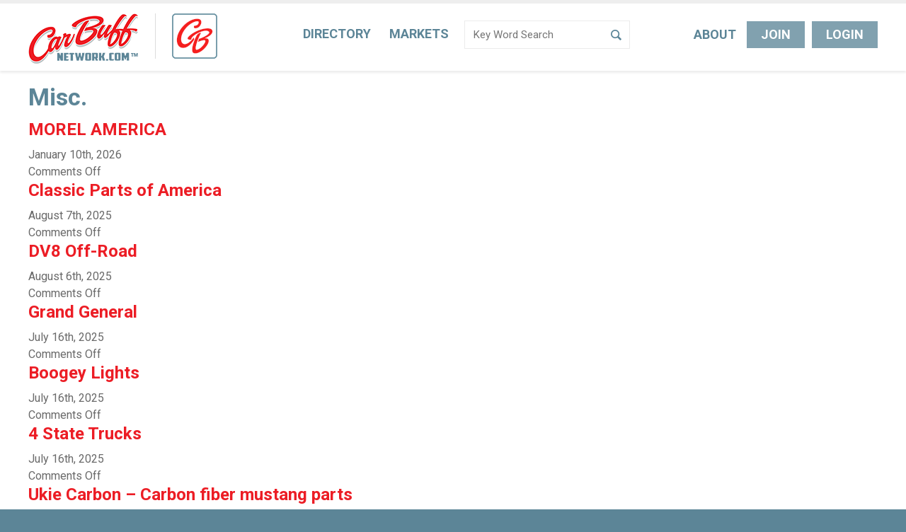

--- FILE ---
content_type: text/html; charset=UTF-8
request_url: https://www.carbuffnetwork.com/productcat/misc-interior/
body_size: 13654
content:
<!DOCTYPE html>
<!--[if lte IE 6]>     <html lang="en-US" class="no-js lte-ie9 lte-ie8 lte-ie7 lte-ie6"> <![endif]-->
<!--[if lte IE 7]>     <html lang="en-US" class="no-js lte-ie9 lte-ie8 lte-ie7"> <![endif]-->
<!--[if lte IE 8]>     <html lang="en-US" class="no-js lte-ie9 lte-ie8"> <![endif]-->
<!--[if lte IE 9]>     <html lang="en-US" class="no-js lte-ie9"> <![endif]-->
<!--[if gt IE 9]><!-->
<html lang="en-US" class="no-js"> <!--<![endif]-->

<head>
    <meta property="og:title" content="Misc. - CarBuff Network"/>
<meta property="og:type" content="article"/>
<meta property="og:url" content="https://www.carbuffnetwork.com/manufacturer/morel-america/"/>
<meta name="twitter:card" content="summary">
<meta name="twitter:title" content="Misc. - CarBuff Network">

    <meta property="og:description" content=''/>
    <meta itemprop="description" content=''/>
    <meta name="twitter:description" content=''/>
    <meta property="og:description" content=''/>
    <meta itemprop="description" content=''/>
    <meta name="twitter:description" content=''/>
    <meta property="og:description" content=''/>
    <meta itemprop="description" content=''/>
    <meta name="twitter:description" content=''/>
    <meta property="og:description" content=''/>
    <meta itemprop="description" content=''/>
    <meta name="twitter:description" content=''/>
    <meta property="og:description" content=''/>
    <meta itemprop="description" content=''/>
    <meta name="twitter:description" content=''/>
    <meta property="og:description" content=''/>
    <meta itemprop="description" content=''/>
    <meta name="twitter:description" content=''/>
    <meta property="og:description" content='All our products are 100% replacement with OEM fitment. ProCarbon USA Ink "Ukie Carbon" was founded by two enthusiasts in 2020. The partnership between these...'/>
    <meta itemprop="description" content='All our products are 100% replacement with OEM fitment. ProCarbon USA Ink "Ukie Carbon" was founded by two enthusiasts in 2020. The partnership between these...'/>
    <meta name="twitter:description" content='All our products are 100% replacement with OEM fitment. ProCarbon USA Ink "Ukie...'/>
    <meta property="og:description" content=''/>
    <meta itemprop="description" content=''/>
    <meta name="twitter:description" content=''/>
    <meta property="og:description" content=''/>
    <meta itemprop="description" content=''/>
    <meta name="twitter:description" content=''/>
    <meta property="og:description" content=''/>
    <meta itemprop="description" content=''/>
    <meta name="twitter:description" content=''/>
    <meta property="og:description" content=''/>
    <meta itemprop="description" content=''/>
    <meta name="twitter:description" content=''/>
    <meta property="og:description" content=''/>
    <meta itemprop="description" content=''/>
    <meta name="twitter:description" content=''/>
    <meta property="og:description" content=''/>
    <meta itemprop="description" content=''/>
    <meta name="twitter:description" content=''/>
    <meta property="og:description" content=''/>
    <meta itemprop="description" content=''/>
    <meta name="twitter:description" content=''/>
    <meta property="og:description" content=''/>
    <meta itemprop="description" content=''/>
    <meta name="twitter:description" content=''/>
    <meta property="og:description" content=''/>
    <meta itemprop="description" content=''/>
    <meta name="twitter:description" content=''/>
    <meta property="og:description" content=''/>
    <meta itemprop="description" content=''/>
    <meta name="twitter:description" content=''/>
    <meta property="og:description" content=''/>
    <meta itemprop="description" content=''/>
    <meta name="twitter:description" content=''/>
    <meta property="og:description" content=''/>
    <meta itemprop="description" content=''/>
    <meta name="twitter:description" content=''/>
    <meta property="og:description" content=''/>
    <meta itemprop="description" content=''/>
    <meta name="twitter:description" content=''/>
    <meta property="og:description" content='O’Reilly Auto Parts has been a trusted leader in the automotive replacement parts industry since 1957.  O’Reilly Auto Parts began in Springfield, Missouri,...'/>
    <meta itemprop="description" content='O’Reilly Auto Parts has been a trusted leader in the automotive replacement parts industry since 1957.  O’Reilly Auto Parts began in Springfield, Missouri,...'/>
    <meta name="twitter:description" content='O’Reilly Auto Parts has been a trusted leader in the automotive replacement...'/>
    <meta property="og:description" content=''/>
    <meta itemprop="description" content=''/>
    <meta name="twitter:description" content=''/>
    <meta property="og:description" content=''/>
    <meta itemprop="description" content=''/>
    <meta name="twitter:description" content=''/>
    <meta property="og:description" content=''/>
    <meta itemprop="description" content=''/>
    <meta name="twitter:description" content=''/>

        <meta property="og:image" content="http://www.carbuffnetwork.com/wp-content/uploads/2024/01/Back-Roads-Fabrication-logo.png"/>
    <meta property="og:image:secure_url" content="https://www.carbuffnetwork.com/wp-content/uploads/2024/01/Back-Roads-Fabrication-logo.png"/>
    <meta name="twitter:image" content="https://www.carbuffnetwork.com/wp-content/uploads/2024/01/Back-Roads-Fabrication-logo.png">

    <meta charset="UTF-8"/>

    <title>Misc. - CarBuff Network</title>

    <link rel="pingback" href="https://www.carbuffnetwork.com/xmlrpc.php"/>

    <meta id="viewport" name="viewport"
          content="width=device-width, initial-scale=1.0, maximum-scale=1.0, user-scalable=1"/>

    		    <!-- PVC Template -->
    <script type="text/template" id="pvc-stats-view-template">
    <i class="pvc-stats-icon medium" aria-hidden="true"><svg aria-hidden="true" focusable="false" data-prefix="far" data-icon="chart-bar" role="img" xmlns="http://www.w3.org/2000/svg" viewBox="0 0 512 512" class="svg-inline--fa fa-chart-bar fa-w-16 fa-2x"><path fill="currentColor" d="M396.8 352h22.4c6.4 0 12.8-6.4 12.8-12.8V108.8c0-6.4-6.4-12.8-12.8-12.8h-22.4c-6.4 0-12.8 6.4-12.8 12.8v230.4c0 6.4 6.4 12.8 12.8 12.8zm-192 0h22.4c6.4 0 12.8-6.4 12.8-12.8V140.8c0-6.4-6.4-12.8-12.8-12.8h-22.4c-6.4 0-12.8 6.4-12.8 12.8v198.4c0 6.4 6.4 12.8 12.8 12.8zm96 0h22.4c6.4 0 12.8-6.4 12.8-12.8V204.8c0-6.4-6.4-12.8-12.8-12.8h-22.4c-6.4 0-12.8 6.4-12.8 12.8v134.4c0 6.4 6.4 12.8 12.8 12.8zM496 400H48V80c0-8.84-7.16-16-16-16H16C7.16 64 0 71.16 0 80v336c0 17.67 14.33 32 32 32h464c8.84 0 16-7.16 16-16v-16c0-8.84-7.16-16-16-16zm-387.2-48h22.4c6.4 0 12.8-6.4 12.8-12.8v-70.4c0-6.4-6.4-12.8-12.8-12.8h-22.4c-6.4 0-12.8 6.4-12.8 12.8v70.4c0 6.4 6.4 12.8 12.8 12.8z" class=""></path></svg></i>
	 <%= total_view %> total views	<% if ( today_view > 0 ) { %>
		<span class="views_today">,  <%= today_view %> views today</span>
	<% } %>
	</span>
	</script>
		    <meta name='robots' content='index, follow, max-image-preview:large, max-snippet:-1, max-video-preview:-1' />
	<style>img:is([sizes="auto" i], [sizes^="auto," i]) { contain-intrinsic-size: 3000px 1500px }</style>
	
	<!-- This site is optimized with the Yoast SEO plugin v26.7 - https://yoast.com/wordpress/plugins/seo/ -->
	<link rel="canonical" href="https://www.carbuffnetwork.com/productcat/misc-interior/" />
	<link rel="next" href="https://www.carbuffnetwork.com/productcat/misc-interior/page/2/" />
	<meta property="og:locale" content="en_US" />
	<meta property="og:type" content="article" />
	<meta property="og:title" content="Misc. - CarBuff Network" />
	<meta property="og:url" content="https://www.carbuffnetwork.com/productcat/misc-interior/" />
	<meta property="og:site_name" content="CarBuff Network" />
	<meta name="twitter:card" content="summary_large_image" />
	<script type="application/ld+json" class="yoast-schema-graph">{"@context":"https://schema.org","@graph":[{"@type":"CollectionPage","@id":"https://www.carbuffnetwork.com/productcat/misc-interior/","url":"https://www.carbuffnetwork.com/productcat/misc-interior/","name":"Misc. - CarBuff Network","isPartOf":{"@id":"https://www.carbuffnetwork.com/#website"},"primaryImageOfPage":{"@id":"https://www.carbuffnetwork.com/productcat/misc-interior/#primaryimage"},"image":{"@id":"https://www.carbuffnetwork.com/productcat/misc-interior/#primaryimage"},"thumbnailUrl":"https://www.carbuffnetwork.com/wp-content/uploads/2026/01/Morel-logo.png","breadcrumb":{"@id":"https://www.carbuffnetwork.com/productcat/misc-interior/#breadcrumb"},"inLanguage":"en-US"},{"@type":"ImageObject","inLanguage":"en-US","@id":"https://www.carbuffnetwork.com/productcat/misc-interior/#primaryimage","url":"https://www.carbuffnetwork.com/wp-content/uploads/2026/01/Morel-logo.png","contentUrl":"https://www.carbuffnetwork.com/wp-content/uploads/2026/01/Morel-logo.png","width":225,"height":225},{"@type":"BreadcrumbList","@id":"https://www.carbuffnetwork.com/productcat/misc-interior/#breadcrumb","itemListElement":[{"@type":"ListItem","position":1,"name":"Home","item":"https://www.carbuffnetwork.com/"},{"@type":"ListItem","position":2,"name":"Interior","item":"https://www.carbuffnetwork.com/productcat/interior/"},{"@type":"ListItem","position":3,"name":"Misc."}]},{"@type":"WebSite","@id":"https://www.carbuffnetwork.com/#website","url":"https://www.carbuffnetwork.com/","name":"CarBuff Network","description":"Search Automotive Projects &amp; Find Out Who is Involved","potentialAction":[{"@type":"SearchAction","target":{"@type":"EntryPoint","urlTemplate":"https://www.carbuffnetwork.com/?s={search_term_string}"},"query-input":{"@type":"PropertyValueSpecification","valueRequired":true,"valueName":"search_term_string"}}],"inLanguage":"en-US"}]}</script>
	<!-- / Yoast SEO plugin. -->


<link rel='dns-prefetch' href='//static.addtoany.com' />
<link rel='dns-prefetch' href='//www.googletagmanager.com' />
<link rel="alternate" type="application/rss+xml" title="CarBuff Network &raquo; Feed" href="https://www.carbuffnetwork.com/feed/" />
<link rel="alternate" type="application/rss+xml" title="CarBuff Network &raquo; Comments Feed" href="https://www.carbuffnetwork.com/comments/feed/" />
<link rel="alternate" type="application/rss+xml" title="CarBuff Network &raquo; Misc. Product Category Feed" href="https://www.carbuffnetwork.com/productcat/misc-interior/feed/" />
<script type="text/javascript">
/* <![CDATA[ */
window._wpemojiSettings = {"baseUrl":"https:\/\/s.w.org\/images\/core\/emoji\/15.0.3\/72x72\/","ext":".png","svgUrl":"https:\/\/s.w.org\/images\/core\/emoji\/15.0.3\/svg\/","svgExt":".svg","source":{"concatemoji":"https:\/\/www.carbuffnetwork.com\/wp-includes\/js\/wp-emoji-release.min.js?ver=6.7.2"}};
/*! This file is auto-generated */
!function(i,n){var o,s,e;function c(e){try{var t={supportTests:e,timestamp:(new Date).valueOf()};sessionStorage.setItem(o,JSON.stringify(t))}catch(e){}}function p(e,t,n){e.clearRect(0,0,e.canvas.width,e.canvas.height),e.fillText(t,0,0);var t=new Uint32Array(e.getImageData(0,0,e.canvas.width,e.canvas.height).data),r=(e.clearRect(0,0,e.canvas.width,e.canvas.height),e.fillText(n,0,0),new Uint32Array(e.getImageData(0,0,e.canvas.width,e.canvas.height).data));return t.every(function(e,t){return e===r[t]})}function u(e,t,n){switch(t){case"flag":return n(e,"\ud83c\udff3\ufe0f\u200d\u26a7\ufe0f","\ud83c\udff3\ufe0f\u200b\u26a7\ufe0f")?!1:!n(e,"\ud83c\uddfa\ud83c\uddf3","\ud83c\uddfa\u200b\ud83c\uddf3")&&!n(e,"\ud83c\udff4\udb40\udc67\udb40\udc62\udb40\udc65\udb40\udc6e\udb40\udc67\udb40\udc7f","\ud83c\udff4\u200b\udb40\udc67\u200b\udb40\udc62\u200b\udb40\udc65\u200b\udb40\udc6e\u200b\udb40\udc67\u200b\udb40\udc7f");case"emoji":return!n(e,"\ud83d\udc26\u200d\u2b1b","\ud83d\udc26\u200b\u2b1b")}return!1}function f(e,t,n){var r="undefined"!=typeof WorkerGlobalScope&&self instanceof WorkerGlobalScope?new OffscreenCanvas(300,150):i.createElement("canvas"),a=r.getContext("2d",{willReadFrequently:!0}),o=(a.textBaseline="top",a.font="600 32px Arial",{});return e.forEach(function(e){o[e]=t(a,e,n)}),o}function t(e){var t=i.createElement("script");t.src=e,t.defer=!0,i.head.appendChild(t)}"undefined"!=typeof Promise&&(o="wpEmojiSettingsSupports",s=["flag","emoji"],n.supports={everything:!0,everythingExceptFlag:!0},e=new Promise(function(e){i.addEventListener("DOMContentLoaded",e,{once:!0})}),new Promise(function(t){var n=function(){try{var e=JSON.parse(sessionStorage.getItem(o));if("object"==typeof e&&"number"==typeof e.timestamp&&(new Date).valueOf()<e.timestamp+604800&&"object"==typeof e.supportTests)return e.supportTests}catch(e){}return null}();if(!n){if("undefined"!=typeof Worker&&"undefined"!=typeof OffscreenCanvas&&"undefined"!=typeof URL&&URL.createObjectURL&&"undefined"!=typeof Blob)try{var e="postMessage("+f.toString()+"("+[JSON.stringify(s),u.toString(),p.toString()].join(",")+"));",r=new Blob([e],{type:"text/javascript"}),a=new Worker(URL.createObjectURL(r),{name:"wpTestEmojiSupports"});return void(a.onmessage=function(e){c(n=e.data),a.terminate(),t(n)})}catch(e){}c(n=f(s,u,p))}t(n)}).then(function(e){for(var t in e)n.supports[t]=e[t],n.supports.everything=n.supports.everything&&n.supports[t],"flag"!==t&&(n.supports.everythingExceptFlag=n.supports.everythingExceptFlag&&n.supports[t]);n.supports.everythingExceptFlag=n.supports.everythingExceptFlag&&!n.supports.flag,n.DOMReady=!1,n.readyCallback=function(){n.DOMReady=!0}}).then(function(){return e}).then(function(){var e;n.supports.everything||(n.readyCallback(),(e=n.source||{}).concatemoji?t(e.concatemoji):e.wpemoji&&e.twemoji&&(t(e.twemoji),t(e.wpemoji)))}))}((window,document),window._wpemojiSettings);
/* ]]> */
</script>
<style id='wp-emoji-styles-inline-css' type='text/css'>

	img.wp-smiley, img.emoji {
		display: inline !important;
		border: none !important;
		box-shadow: none !important;
		height: 1em !important;
		width: 1em !important;
		margin: 0 0.07em !important;
		vertical-align: -0.1em !important;
		background: none !important;
		padding: 0 !important;
	}
</style>
<link rel='stylesheet' id='a3-pvc-style-css' href='https://www.carbuffnetwork.com/wp-content/plugins/page-views-count/assets/css/style.min.css?ver=2.8.7' type='text/css' media='all' />
<link rel='stylesheet' id='responsive-lightbox-swipebox-css' href='https://www.carbuffnetwork.com/wp-content/plugins/responsive-lightbox/assets/swipebox/swipebox.min.css?ver=1.5.2' type='text/css' media='all' />
<link rel='stylesheet' id='ip_style-css' href='https://www.carbuffnetwork.com/wp-content/themes/carbuff/css/global.css?ver=2024-01-20' type='text/css' media='all' />
<link rel='stylesheet' id='a3pvc-css' href='//www.carbuffnetwork.com/wp-content/uploads/sass/pvc.min.css?ver=1674502110' type='text/css' media='all' />
<link rel='stylesheet' id='addtoany-css' href='https://www.carbuffnetwork.com/wp-content/plugins/add-to-any/addtoany.min.css?ver=1.16' type='text/css' media='all' />
<link rel='stylesheet' id='ws-plugin--s2member-css' href='https://www.carbuffnetwork.com/wp-content/plugins/s2member/s2member-o.php?ws_plugin__s2member_css=1&#038;qcABC=1&#038;ver=251005-251005-1122381936' type='text/css' media='all' />
<script type="text/javascript" id="addtoany-core-js-before">
/* <![CDATA[ */
window.a2a_config=window.a2a_config||{};a2a_config.callbacks=[];a2a_config.overlays=[];a2a_config.templates={};
/* ]]> */
</script>
<script type="text/javascript" defer src="https://static.addtoany.com/menu/page.js" id="addtoany-core-js"></script>
<script type="text/javascript" src="https://www.carbuffnetwork.com/wp-includes/js/jquery/jquery.min.js?ver=3.7.1" id="jquery-core-js"></script>
<script type="text/javascript" src="https://www.carbuffnetwork.com/wp-includes/js/jquery/jquery-migrate.min.js?ver=3.4.1" id="jquery-migrate-js"></script>
<script type="text/javascript" defer src="https://www.carbuffnetwork.com/wp-content/plugins/add-to-any/addtoany.min.js?ver=1.1" id="addtoany-jquery-js"></script>
<script type="text/javascript" src="https://www.carbuffnetwork.com/wp-includes/js/underscore.min.js?ver=1.13.7" id="underscore-js"></script>
<script type="text/javascript" src="https://www.carbuffnetwork.com/wp-includes/js/backbone.min.js?ver=1.6.0" id="backbone-js"></script>
<script type="text/javascript" id="a3-pvc-backbone-js-extra">
/* <![CDATA[ */
var pvc_vars = {"rest_api_url":"https:\/\/www.carbuffnetwork.com\/wp-json\/pvc\/v1","ajax_url":"https:\/\/www.carbuffnetwork.com\/wp-admin\/admin-ajax.php","security":"270c86485a","ajax_load_type":"rest_api"};
/* ]]> */
</script>
<script type="text/javascript" src="https://www.carbuffnetwork.com/wp-content/plugins/page-views-count/assets/js/pvc.backbone.min.js?ver=2.8.7" id="a3-pvc-backbone-js"></script>
<script type="text/javascript" src="https://www.carbuffnetwork.com/wp-content/plugins/responsive-lightbox/assets/dompurify/purify.min.js?ver=3.3.1" id="dompurify-js"></script>
<script type="text/javascript" id="responsive-lightbox-sanitizer-js-before">
/* <![CDATA[ */
window.RLG = window.RLG || {}; window.RLG.sanitizeAllowedHosts = ["youtube.com","www.youtube.com","youtu.be","vimeo.com","player.vimeo.com"];
/* ]]> */
</script>
<script type="text/javascript" src="https://www.carbuffnetwork.com/wp-content/plugins/responsive-lightbox/js/sanitizer.js?ver=2.6.1" id="responsive-lightbox-sanitizer-js"></script>
<script type="text/javascript" src="https://www.carbuffnetwork.com/wp-content/plugins/responsive-lightbox/assets/swipebox/jquery.swipebox.min.js?ver=1.5.2" id="responsive-lightbox-swipebox-js"></script>
<script type="text/javascript" src="https://www.carbuffnetwork.com/wp-content/plugins/responsive-lightbox/assets/infinitescroll/infinite-scroll.pkgd.min.js?ver=4.0.1" id="responsive-lightbox-infinite-scroll-js"></script>
<script type="text/javascript" id="responsive-lightbox-js-before">
/* <![CDATA[ */
var rlArgs = {"script":"swipebox","selector":"lightbox","customEvents":"","activeGalleries":true,"animation":true,"hideCloseButtonOnMobile":false,"removeBarsOnMobile":false,"hideBars":true,"hideBarsDelay":5000,"videoMaxWidth":1080,"useSVG":true,"loopAtEnd":false,"woocommerce_gallery":false,"ajaxurl":"https:\/\/www.carbuffnetwork.com\/wp-admin\/admin-ajax.php","nonce":"9f93cd19c4","preview":false,"postId":61191,"scriptExtension":false};
/* ]]> */
</script>
<script type="text/javascript" src="https://www.carbuffnetwork.com/wp-content/plugins/responsive-lightbox/js/front.js?ver=2.6.1" id="responsive-lightbox-js"></script>

<!-- Google tag (gtag.js) snippet added by Site Kit -->
<!-- Google Analytics snippet added by Site Kit -->
<script type="text/javascript" src="https://www.googletagmanager.com/gtag/js?id=G-GGG581MJF9" id="google_gtagjs-js" async></script>
<script type="text/javascript" id="google_gtagjs-js-after">
/* <![CDATA[ */
window.dataLayer = window.dataLayer || [];function gtag(){dataLayer.push(arguments);}
gtag("set","linker",{"domains":["www.carbuffnetwork.com"]});
gtag("js", new Date());
gtag("set", "developer_id.dZTNiMT", true);
gtag("config", "G-GGG581MJF9");
/* ]]> */
</script>
<link rel="https://api.w.org/" href="https://www.carbuffnetwork.com/wp-json/" /><link rel="alternate" title="JSON" type="application/json" href="https://www.carbuffnetwork.com/wp-json/wp/v2/productcat/2453" /><link rel="EditURI" type="application/rsd+xml" title="RSD" href="https://www.carbuffnetwork.com/xmlrpc.php?rsd" />

<!-- This site is using AdRotate Professional v5.21 to display their advertisements - https://ajdg.solutions/ -->
<!-- AdRotate CSS -->
<style type="text/css" media="screen">
	.g { margin:0px; padding:0px; overflow:hidden; line-height:1; zoom:1; }
	.g img { height:auto; }
	.g-col { position:relative; float:left; }
	.g-col:first-child { margin-left: 0; }
	.g-col:last-child { margin-right: 0; }
	.g-wall { display:block; position:fixed; left:0; top:0; width:100%; height:100%; z-index:0; }
	.woocommerce-page .g, .bbpress-wrapper .g { margin: 20px auto; clear:both; }
	@media only screen and (max-width: 480px) {
		.g-col, .g-dyn, .g-single { width:100%; margin-left:0; margin-right:0; }
		.woocommerce-page .g, .bbpress-wrapper .g { margin: 10px auto; }
	}
</style>
<!-- /AdRotate CSS -->

<meta name="generator" content="Site Kit by Google 1.170.0" />    <style>
        /* include/acf */
        .form-pop-wrap-event.active #modal-overlay, .form-pop-wrap-event.active .form-pop {
            display: block
        }

        .form-pop-wrap-event #modal-overlay {
            position: fixed;
            top: 0;
            left: 0;
            right: 0;
            bottom: 0;
            z-index: 9000;
            background: rgba(0, 0, 0, 0.8);
            display: none
        }

        .form-pop-wrap-event .form-pop {
            z-index: 9001;
            left: 50%;
            width: 100%;
            max-width: 500px;
            margin-left: -250px;
            background: #fff;
            position: fixed;
            display: none;
            max-height: 90%;
            overflow: scroll;
            -moz-box-sizing: border-box;
            -webkit-box-sizing: border-box;
            box-sizing: border-box;
            top: 50%;
            -webkit-transform: translateY(-50%);
            -moz-transform: translateY(-50%);
            -o-transform: translateY(-50%);
            -ms-transform: translateY(-50%);
            transform: translateY(-50%)
        }

        @media (max-width: 600px) {
            .form-pop-wrap-event .form-pop {
                width: 90%;
                left: 5%;
                right: 5%;
                margin-left: 0
            }
        }

        .form-pop-wrap-event .form-pop .fp-head {
            position: relative;
            float: left;
            width: 100%;
            background: #5c8597;
            font: 18px/18px "Roboto", Arial, Helvetica, sans-serif;
            color: #fff;
            text-transform: uppercase;
            padding: 10px 30px 10px 20px;
            -moz-box-sizing: border-box;
            -webkit-box-sizing: border-box;
            box-sizing: border-box
        }

        .form-pop-wrap-event .form-pop .fp-head span.close {
            position: absolute;
            right: 15px;
            top: 2px;
            cursor: pointer;
            font-size: 15px
        }

        .form-pop-wrap-event .form-pop .fp-content {
            position: relative;
            float: left;
            width: 100%;
            padding: 10px 20px;
            -moz-box-sizing: border-box;
            -webkit-box-sizing: border-box;
            box-sizing: border-box
        }

        .form-pop-wrap-event .form-pop li#field_4_1 > label.gfield_label, .form-pop-wrap-event .form-pop li#field_4_3 {
            display: none !important
        }

        .form-pop-wrap-event .form-pop ul.gfield_radio {
            margin-bottom: 20px !important
        }

        .form-pop-wrap-event .form-pop textarea#input_4_2 {
            height: 3.5em
        }

        .form-pop-wrap-event .form-pop li#field_4_4, .form-pop-wrap-event .form-pop li#field_4_8 {
            margin-bottom: 8px
        }

        .form-pop-wrap-event .form-pop input.medium, .form-pop-wrap-event .form-pop textarea {
            width: 100% !important
        }
    </style>
        <style>
        .acf-field-600f141fc41fa a.acf-button {
            float: left !important;
        }

        .ui-timepicker-div::after {
            content: 'Use Pacific Time Zone ';
            display: block;
            font-weight: bold;
            width: auto;
            color: #a70000;
            text-align: center;
            clear: both;
            padding-top: 7px;
        }
    </style>
    <link rel="apple-touch-icon" sizes="144x144" href="https://www.carbuffnetwork.com/wp-content/themes/carbuff/images/icon-144.png" />
<link rel="apple-touch-icon" sizes="114x114" href="https://www.carbuffnetwork.com/wp-content/themes/carbuff/images/icon-114.png" />
<link rel="apple-touch-icon" sizes="72x72" href="https://www.carbuffnetwork.com/wp-content/themes/carbuff/images/icon-72.png" />
<link rel="apple-touch-icon" href="https://www.carbuffnetwork.com/wp-content/themes/carbuff/images/icon-57.png" />
<link rel="icon" href="https://www.carbuffnetwork.com/wp-content/themes/carbuff/images/icon-72.png" />
<link rel="shortcut icon" href="https://www.carbuffnetwork.com/wp-content/themes/carbuff/favicon.ico" />
<noscript><style>.lazyload[data-src]{display:none !important;}</style></noscript><style>.lazyload{background-image:none !important;}.lazyload:before{background-image:none !important;}</style>			<style id="wpsp-style-frontend"></style>
			</head>

<body class="archive tax-productcat term-misc-interior term-2453 wp-schema-pro-2.10.6">

<header class="header" role="banner">
    <div class="container">

        <div class="branding">

                            <a href="https://www.carbuffnetwork.com" rel="home"><img
                            src="[data-uri]"
                            alt="CarBuff Network" class="logo lazyload" data-src="https://www.carbuffnetwork.com/wp-content/themes/carbuff/images/logo.png" decoding="async" data-eio-rwidth="155" data-eio-rheight="71" /><noscript><img
                            src="https://www.carbuffnetwork.com/wp-content/themes/carbuff/images/logo.png"
                            alt="CarBuff Network" class="logo" data-eio="l" /></noscript></a>
            
            <div class="social-logo"><img src="[data-uri]" data-src="https://www.carbuffnetwork.com/wp-content/themes/carbuff/images/logo_social.png" decoding="async" class="lazyload" data-eio-rwidth="64" data-eio-rheight="64" /><noscript><img src="https://www.carbuffnetwork.com/wp-content/themes/carbuff/images/logo_social.png" data-eio="l" /></noscript></div>

                    </div><!--END branding-->

        <nav class="nav" role="navigation">
            <a href="#" class="nav-button">
                <div class="icon"></div>
                Menu</a>
            <ul id="menu-main-navigation" class=""><li id="menu-item-16544" class="menu-item menu-item-type-post_type menu-item-object-page menu-item-home menu-item-16544"><a href="https://www.carbuffnetwork.com/">Home</a></li>
<li id="menu-item-16545" class="menu-item menu-item-type-post_type menu-item-object-page menu-item-16545"><a href="https://www.carbuffnetwork.com/projects/">Directory</a></li>
<li id="menu-item-22" class="menu-item menu-item-type-post_type menu-item-object-page menu-item-22"><a href="https://www.carbuffnetwork.com/markets-media/">Markets</a></li>
<li id="menu-item-7" class="menu-item menu-item-type-post_type menu-item-object-page menu-item-7"><a href="https://www.carbuffnetwork.com/about/">About</a></li>
<li id="menu-item-11834" class="button out menu-item menu-item-type-post_type menu-item-object-page menu-item-11834"><a href="https://www.carbuffnetwork.com/join-the-network/">Join The Network</a></li>
<li id="menu-item-3470" class="button out menu-item menu-item-type-custom menu-item-object-custom menu-item-3470"><a href="http://www.carbuffnetwork.com/wp-login.php">Login</a></li>
</ul>
            <div class="search active ">

                <form action="https://www.carbuffnetwork.com" method="get">
                    <input type="text" name="s"  placeholder="Key Word Search" class="search-text"/><input type="submit" value="Search"
                                                                                   class="search-btn"/>
                </form>
            </div><!--END search-->

        </nav><!--END nav-->

        <nav class="buttons">
            <a href="https://www.carbuffnetwork.com/about/" class="no-btn">About</a>
            
                <a href="https://www.carbuffnetwork.com/join-the-network/" class="button">Join</a>

                <a href="https://www.carbuffnetwork.com/wp-login.php" class="button">Login</a>
                    </nav>

    </div><!--END container-->
</header><!--END header-->





            
            <div class="page-wrap ">
                <div class="container">
                    <div class="content-wrap">


    <main class="main" role="main">

        
            <section>

                                    <h1>Misc.</h1>
                
                
                    <article class="post-68918 manufacturer type-manufacturer status-publish has-post-thumbnail hentry market-classic-antique market-driven-daily market-muscle-car market-off-road market-replica market-resto-mod market-rod-custom market-sports-car market-supercar market-trailer market-truck productcat-amplifier productcat-misc-interior productcat-sound-deadening productcat-speakers productcat-electrical-wiring origin-american origin-asian origin-european" id="post-68918">
                        <h2><a href="https://www.carbuffnetwork.com/manufacturer/morel-america/">MOREL AMERICA</a></h2>
                        <div class="topmeta">
                            <span class="date">January 10th, 2026</span>
                        </div><!--/topmeta-->
                        <div class="postcontent">
                                                                                </div><!--/postcontent-->
                                                <div class="bottommeta">
                            <span class="category"> </span>
                            <span class="comments"><span>Comments Off<span class="screen-reader-text"> on MOREL AMERICA</span></span></span>
                        </div><!--/bottommeta-->
                    </article><!--/post-->

                
                    <article class="post-67935 manufacturer type-manufacturer status-publish has-post-thumbnail hentry market-classic-antique market-muscle-car market-off-road market-pro-touring market-resto-mod market-truck productcat-exterior-accessories productcat-accessories productcat-accessories-engine-components productcat-adapters-engine-components productcat-air-cleaner productcat-body-mounts productcat-exterior-body productcat-bracket productcat-brackets productcat-exterior-bumpers productcat-bushings productcat-cables productcat-center-console productcat-control-arms productcat-convertible-top productcat-dash productcat-door-handles productcat-door-handles-interior productcat-door-panels productcat-doors productcat-emblems productcat-fasteners productcat-fasteners-chassis-components productcat-fasteners-exterior productcat-floor-mats productcat-fuel-filter productcat-fuel-lines productcat-fuel-rails productcat-gaskets productcat-gaskets-chassis productcat-exterior-grille productcat-harnesses-seat-belts productcat-headlights productcat-hinges-hood productcat-hinges-trunk productcat-hood productcat-hood-latch productcat-leaf-springs productcat-interior-lighting productcat-lighting productcat-mirrors productcat-misc productcat-misc-interior productcat-misc-equipment-supplies productcat-misc-engine-components productcat-motor-mounts productcat-overflow-tank productcat-pedal-assembly productcat-interior-pedals productcat-plumbing-fittings-hoses productcat-seat-covers productcat-seats productcat-shift-knob productcat-powertrain-steering productcat-steering-wheel productcat-steps productcat-surge-tank productcat-sway-bars productcat-switch-control productcat-tail-lights productcat-tire-carrier productcat-interior-trim productcat-trim productcat-u-joints productcat-u-joint productcat-upholstery productcat-vents productcat-visor productcat-exterior-weather-stripping productcat-windows productcat-windshield-wipers origin-american" id="post-67935">
                        <h2><a href="https://www.carbuffnetwork.com/manufacturer/classic-parts-of-america/">Classic Parts of America</a></h2>
                        <div class="topmeta">
                            <span class="date">August 7th, 2025</span>
                        </div><!--/topmeta-->
                        <div class="postcontent">
                                                                                </div><!--/postcontent-->
                                                <div class="bottommeta">
                            <span class="category"> </span>
                            <span class="comments"><span>Comments Off<span class="screen-reader-text"> on Classic Parts of America</span></span></span>
                        </div><!--/bottommeta-->
                    </article><!--/post-->

                
                    <article class="post-67926 manufacturer type-manufacturer status-publish has-post-thumbnail hentry market-driven-daily market-off-road market-resto-mod market-truck productcat-exterior-accessories productcat-accessories productcat-body-armor productcat-body-mounts productcat-exterior-body productcat-bracket productcat-brackets productcat-bump-stop productcat-exterior-bumpers productcat-cargo-rack productcat-cargo-rack-exterior productcat-control-arms productcat-convertible-top productcat-fasteners-exterior productcat-fender-flares productcat-exterior-grille productcat-headlights productcat-hood productcat-hood-latch productcat-leaf-springs productcat-lighting productcat-limit-straps productcat-misc productcat-misc-interior productcat-misc-equipment-supplies productcat-offroad-lighting productcat-recovery-equipment productcat-rock-sliders productcat-exterior-roof-rack productcat-springs productcat-steps productcat-powertrain-suspension productcat-sway-bars productcat-tail-lights productcat-tire-carrier productcat-exterior-winch origin-american origin-asian" id="post-67926">
                        <h2><a href="https://www.carbuffnetwork.com/manufacturer/dv8-off-road/">DV8 Off-Road</a></h2>
                        <div class="topmeta">
                            <span class="date">August 6th, 2025</span>
                        </div><!--/topmeta-->
                        <div class="postcontent">
                                                                                </div><!--/postcontent-->
                                                <div class="bottommeta">
                            <span class="category"> </span>
                            <span class="comments"><span>Comments Off<span class="screen-reader-text"> on DV8 Off-Road</span></span></span>
                        </div><!--/bottommeta-->
                    </article><!--/post-->

                
                    <article class="post-67717 manufacturer type-manufacturer status-publish has-post-thumbnail hentry market-big-rig market-resto-mod market-recreational market-trailer market-truck productcat-exterior-accessories productcat-accessories productcat-accessories-engine-components productcat-adapters-engine-components productcat-aero productcat-exterior-body productcat-emblems productcat-fasteners productcat-fasteners-exterior productcat-fender-flares productcat-interior-lighting productcat-lighting productcat-misc productcat-misc-interior productcat-misc-equipment-supplies productcat-misc-engine-components productcat-switch-control productcat-tail-lights productcat-trim productcat-electrical-wiring origin-american" id="post-67717">
                        <h2><a href="https://www.carbuffnetwork.com/manufacturer/grand-general/">Grand General</a></h2>
                        <div class="topmeta">
                            <span class="date">July 16th, 2025</span>
                        </div><!--/topmeta-->
                        <div class="postcontent">
                                                                                </div><!--/postcontent-->
                                                <div class="bottommeta">
                            <span class="category"> </span>
                            <span class="comments"><span>Comments Off<span class="screen-reader-text"> on Grand General</span></span></span>
                        </div><!--/bottommeta-->
                    </article><!--/post-->

                
                    <article class="post-67713 manufacturer type-manufacturer status-publish has-post-thumbnail hentry market-big-rig market-off-road market-resto-mod market-recreational market-trailer market-truck productcat-exterior-accessories productcat-interior-lighting productcat-lighting productcat-misc productcat-misc-interior productcat-offroad-lighting origin-american origin-asian origin-european dealercat-installer" id="post-67713">
                        <h2><a href="https://www.carbuffnetwork.com/manufacturer/boogey-lights/">Boogey Lights</a></h2>
                        <div class="topmeta">
                            <span class="date">July 16th, 2025</span>
                        </div><!--/topmeta-->
                        <div class="postcontent">
                                                                                </div><!--/postcontent-->
                                                <div class="bottommeta">
                            <span class="category"> </span>
                            <span class="comments"><span>Comments Off<span class="screen-reader-text"> on Boogey Lights</span></span></span>
                        </div><!--/bottommeta-->
                    </article><!--/post-->

                
                    <article class="post-67706 manufacturer type-manufacturer status-publish has-post-thumbnail hentry market-big-rig market-resto-mod market-recreational productcat-exterior-accessories productcat-accessories productcat-accessories-engine-components productcat-adapters productcat-adapters-engine-components productcat-aero productcat-air-compressor-tamk productcat-air-suspension productcat-exterior-body productcat-bracket productcat-brackets productcat-exterior-bumpers productcat-fasteners-chassis-components productcat-fasteners-drivetrain productcat-fasteners-exterior productcat-exterior-grille productcat-hinges-hood productcat-hood-latch productcat-mirrors productcat-misc productcat-misc-interior productcat-misc-equipment-supplies productcat-misc-engine-components productcat-powertrain-shocks productcat-steps origin-american origin-european dealercat-local dealercat-online" id="post-67706">
                        <h2><a href="https://www.carbuffnetwork.com/manufacturer/4-state-trucks/">4 State Trucks</a></h2>
                        <div class="topmeta">
                            <span class="date">July 16th, 2025</span>
                        </div><!--/topmeta-->
                        <div class="postcontent">
                                                                                </div><!--/postcontent-->
                                                <div class="bottommeta">
                            <span class="category"> </span>
                            <span class="comments"><span>Comments Off<span class="screen-reader-text"> on 4 State Trucks</span></span></span>
                        </div><!--/bottommeta-->
                    </article><!--/post-->

                
                    <article class="post-67288 manufacturer type-manufacturer status-publish has-post-thumbnail hentry market-muscle-car market-pro-touring market-resto-mod productcat-accessories productcat-aero productcat-center-console productcat-dash productcat-door-panels productcat-misc-interior productcat-steering-wheel origin-american" id="post-67288">
                        <h2><a href="https://www.carbuffnetwork.com/manufacturer/ukie-carbon-carbon-fiber-mustang-parts/">Ukie Carbon &#8211; Carbon fiber mustang parts</a></h2>
                        <div class="topmeta">
                            <span class="date">May 15th, 2025</span>
                        </div><!--/topmeta-->
                        <div class="postcontent">
                            <p>All our products are 100% replacement with OEM fitment. ProCarbon USA Ink &#8220;Ukie Carbon&#8221; was founded by two enthusiasts in 2020. The partnership between these two enthusiasts combines their individual [&hellip;]</p>
                                                    </div><!--/postcontent-->
                                                <div class="bottommeta">
                            <span class="category"> </span>
                            <span class="comments"><span>Comments Off<span class="screen-reader-text"> on Ukie Carbon &#8211; Carbon fiber mustang parts</span></span></span>
                        </div><!--/bottommeta-->
                    </article><!--/post-->

                
                    <article class="post-66772 manufacturer type-manufacturer status-publish hentry market-driven-daily market-off-road market-racing market-resto-mod market-truck productcat-accessories productcat-misc-interior productcat-misc-equipment-supplies productcat-navigation productcat-race-equipment origin-american origin-asian origin-european" id="post-66772">
                        <h2><a href="https://www.carbuffnetwork.com/manufacturer/garmin/">GARMIN</a></h2>
                        <div class="topmeta">
                            <span class="date">April 30th, 2025</span>
                        </div><!--/topmeta-->
                        <div class="postcontent">
                                                                                </div><!--/postcontent-->
                                                <div class="bottommeta">
                            <span class="category"> </span>
                            <span class="comments"><span>Comments Off<span class="screen-reader-text"> on GARMIN</span></span></span>
                        </div><!--/bottommeta-->
                    </article><!--/post-->

                
                    <article class="post-66726 manufacturer type-manufacturer status-publish has-post-thumbnail hentry market-big-rig market-driven-daily market-muscle-car market-off-road market-racing market-resto-mod market-truck productcat-headlights productcat-interior-lighting productcat-misc-interior productcat-offroad-lighting productcat-tail-lights origin-american origin-asian origin-european" id="post-66726">
                        <h2><a href="https://www.carbuffnetwork.com/manufacturer/j-w-speaker-2/">J.W. Speaker</a></h2>
                        <div class="topmeta">
                            <span class="date">March 12th, 2025</span>
                        </div><!--/topmeta-->
                        <div class="postcontent">
                                                                                </div><!--/postcontent-->
                                                <div class="bottommeta">
                            <span class="category"> </span>
                            <span class="comments"><span>Comments Off<span class="screen-reader-text"> on J.W. Speaker</span></span></span>
                        </div><!--/bottommeta-->
                    </article><!--/post-->

                
                    <article class="post-66724 manufacturer type-manufacturer status-publish has-post-thumbnail hentry market-driven-daily market-off-road market-racing market-resto-mod market-truck productcat-exterior-accessories productcat-accessories productcat-body-armor productcat-bracket productcat-brackets productcat-exterior-bumpers productcat-cargo-rack productcat-cargo-rack-exterior productcat-fender-flares productcat-hood-latch productcat-interior-lighting productcat-misc productcat-misc-interior productcat-misc-equipment-supplies productcat-rock-sliders productcat-skid-plates productcat-steps productcat-tail-lights productcat-tire-carrier origin-american origin-asian" id="post-66724">
                        <h2><a href="https://www.carbuffnetwork.com/manufacturer/nemesis-industries/">Nemesis Industries</a></h2>
                        <div class="topmeta">
                            <span class="date">March 12th, 2025</span>
                        </div><!--/topmeta-->
                        <div class="postcontent">
                                                                                </div><!--/postcontent-->
                                                <div class="bottommeta">
                            <span class="category"> </span>
                            <span class="comments"><span>Comments Off<span class="screen-reader-text"> on Nemesis Industries</span></span></span>
                        </div><!--/bottommeta-->
                    </article><!--/post-->

                
                    <article class="post-66716 manufacturer type-manufacturer status-publish has-post-thumbnail hentry market-big-rig market-muscle-car market-off-road market-racing market-resto-mod market-tools-and-equipment market-truck productcat-accessories productcat-bracket productcat-misc-interior origin-american origin-asian origin-european" id="post-66716">
                        <h2><a href="https://www.carbuffnetwork.com/manufacturer/ram-mounts-2/">RAM Mounts</a></h2>
                        <div class="topmeta">
                            <span class="date">March 12th, 2025</span>
                        </div><!--/topmeta-->
                        <div class="postcontent">
                                                                                </div><!--/postcontent-->
                                                <div class="bottommeta">
                            <span class="category"> </span>
                            <span class="comments"><span>Comments Off<span class="screen-reader-text"> on RAM Mounts</span></span></span>
                        </div><!--/bottommeta-->
                    </article><!--/post-->

                
                    <article class="post-66498 manufacturer type-manufacturer status-publish has-post-thumbnail hentry market-classic-antique market-driven-daily market-muscle-car market-off-road market-racing market-resto-mod market-rod-custom market-truck productcat-exterior-accessories productcat-accessories productcat-accessories-engine-components productcat-battery-disconnect productcat-body-mounts productcat-exterior-body productcat-bracket productcat-brackets productcat-brackets-engine-components productcat-exterior-bumpers productcat-bushings productcat-dash productcat-door-handles productcat-door-handles-interior productcat-door-panels productcat-doors productcat-emblems productcat-exhaust-components productcat-fasteners-chassis-components productcat-fasteners-exterior productcat-fuel-tank productcat-gaskets productcat-gaskets-chassis productcat-exterior-grille productcat-headlights productcat-hinges-hood productcat-hinges-trunk productcat-hood productcat-hood-latch productcat-powertrain-hoses productcat-leaf-springs productcat-interior-lighting productcat-mirrors productcat-misc productcat-misc-interior productcat-misc-equipment-supplies productcat-misc-engine-components productcat-pedal-assembly productcat-interior-pedals productcat-plumbing-fittings-hoses productcat-tail-lights productcat-interior-trim productcat-trim productcat-windows origin-american" id="post-66498">
                        <h2><a href="https://www.carbuffnetwork.com/manufacturer/cj-pony-parts/">CJ Pony Parts</a></h2>
                        <div class="topmeta">
                            <span class="date">February 28th, 2025</span>
                        </div><!--/topmeta-->
                        <div class="postcontent">
                                                                                </div><!--/postcontent-->
                                                <div class="bottommeta">
                            <span class="category"> </span>
                            <span class="comments"><span>Comments Off<span class="screen-reader-text"> on CJ Pony Parts</span></span></span>
                        </div><!--/bottommeta-->
                    </article><!--/post-->

                
                    <article class="post-66340 manufacturer type-manufacturer status-publish has-post-thumbnail hentry market-muscle-car market-off-road market-performance market-pro-touring market-racing market-radio-controlled market-replica market-resto-mod market-rod-custom market-recreational market-sports-car market-supercar market-truck productcat-accessories productcat-dash productcat-data-logger productcat-interior-gauges productcat-misc-interior productcat-misc-equipment-supplies productcat-misc-engine-components productcat-navigation productcat-steering-wheel productcat-switch-control origin-american origin-asian origin-european" id="post-66340">
                        <h2><a href="https://www.carbuffnetwork.com/manufacturer/aim-sports/">AiM Sports</a></h2>
                        <div class="topmeta">
                            <span class="date">February 20th, 2025</span>
                        </div><!--/topmeta-->
                        <div class="postcontent">
                                                                                </div><!--/postcontent-->
                                                <div class="bottommeta">
                            <span class="category"> </span>
                            <span class="comments"><span>Comments Off<span class="screen-reader-text"> on AiM Sports</span></span></span>
                        </div><!--/bottommeta-->
                    </article><!--/post-->

                
                    <article class="post-64554 manufacturer type-manufacturer status-publish has-post-thumbnail hentry market-driven-daily market-off-road market-resto-mod market-recreational market-tools-and-equipment market-trailer market-truck productcat-exterior-accessories productcat-misc productcat-misc-interior productcat-misc-equipment-supplies productcat-rooftop-tent productcat-storage productcat-tie-downs origin-american origin-asian origin-european dealercat-local" id="post-64554">
                        <h2><a href="https://www.carbuffnetwork.com/manufacturer/intrepid-camp-gear/">Intrepid Camp Gear</a></h2>
                        <div class="topmeta">
                            <span class="date">October 15th, 2024</span>
                        </div><!--/topmeta-->
                        <div class="postcontent">
                                                                                </div><!--/postcontent-->
                                                <div class="bottommeta">
                            <span class="category"> </span>
                            <span class="comments"><span>Comments Off<span class="screen-reader-text"> on Intrepid Camp Gear</span></span></span>
                        </div><!--/bottommeta-->
                    </article><!--/post-->

                
                    <article class="post-64552 manufacturer type-manufacturer status-publish has-post-thumbnail hentry market-driven-daily market-off-road market-racing market-resto-mod market-truck productcat-exterior-accessories productcat-accessories productcat-body-armor productcat-body-mounts productcat-exterior-body productcat-bracket productcat-brackets productcat-bump-stop productcat-exterior-bumpers productcat-cage productcat-cargo-rack productcat-cargo-rack-exterior productcat-control-arms productcat-limit-straps productcat-links-kits productcat-misc productcat-misc-interior productcat-misc-equipment-supplies productcat-recovery-equipment productcat-rock-sliders productcat-exterior-roof-rack productcat-safety-equipment productcat-safety-equipment-equipment-supplies productcat-skid-plates productcat-steps productcat-subframe-connectors productcat-powertrain-suspension productcat-sway-bars productcat-tail-lights productcat-trailing-arms origin-american dealercat-local dealercat-online" id="post-64552">
                        <h2><a href="https://www.carbuffnetwork.com/manufacturer/rebel-off-road/">Rebel Off Road</a></h2>
                        <div class="topmeta">
                            <span class="date">October 15th, 2024</span>
                        </div><!--/topmeta-->
                        <div class="postcontent">
                                                                                </div><!--/postcontent-->
                                                <div class="bottommeta">
                            <span class="category"> </span>
                            <span class="comments"><span>Comments Off<span class="screen-reader-text"> on Rebel Off Road</span></span></span>
                        </div><!--/bottommeta-->
                    </article><!--/post-->

                
                    <article class="post-64548 manufacturer type-manufacturer status-publish has-post-thumbnail hentry market-off-road market-racing market-resto-mod market-truck productcat-accessories productcat-misc-interior productcat-switch-control origin-american origin-asian origin-european" id="post-64548">
                        <h2><a href="https://www.carbuffnetwork.com/manufacturer/switch-pros/">Switch-Pros</a></h2>
                        <div class="topmeta">
                            <span class="date">October 15th, 2024</span>
                        </div><!--/topmeta-->
                        <div class="postcontent">
                                                                                </div><!--/postcontent-->
                                                <div class="bottommeta">
                            <span class="category"> </span>
                            <span class="comments"><span>Comments Off<span class="screen-reader-text"> on Switch-Pros</span></span></span>
                        </div><!--/bottommeta-->
                    </article><!--/post-->

                
                    <article class="post-64436 manufacturer type-manufacturer status-publish has-post-thumbnail hentry market-classic-antique market-muscle-car market-off-road market-performance market-pro-touring market-racing market-resto-mod market-rod-custom market-truck productcat-accessories productcat-bracket productcat-brackets productcat-brackets-engine-components productcat-carpeting productcat-door-handles-interior productcat-door-panels productcat-emblems productcat-floor-mats productcat-mirrors productcat-misc productcat-misc-interior productcat-misc-engine-components productcat-motor-mounts productcat-pulleys productcat-seat-covers productcat-shift-knob productcat-tail-lights productcat-interior-trim productcat-trim productcat-upholstery productcat-exterior-weather-stripping productcat-windows productcat-windshield-wipers origin-american" id="post-64436">
                        <h2><a href="https://www.carbuffnetwork.com/manufacturer/truck-and-car-shop/">Truck and Car Shop</a></h2>
                        <div class="topmeta">
                            <span class="date">October 3rd, 2024</span>
                        </div><!--/topmeta-->
                        <div class="postcontent">
                                                                                </div><!--/postcontent-->
                                                <div class="bottommeta">
                            <span class="category"> </span>
                            <span class="comments"><span>Comments Off<span class="screen-reader-text"> on Truck and Car Shop</span></span></span>
                        </div><!--/bottommeta-->
                    </article><!--/post-->

                
                    <article class="post-64393 manufacturer type-manufacturer status-publish has-post-thumbnail hentry market-off-road market-resto-mod market-trailer market-truck productcat-accessories productcat-amplifier productcat-bracket productcat-interior-lighting productcat-misc-interior productcat-speakers origin-american origin-asian origin-european" id="post-64393">
                        <h2><a href="https://www.carbuffnetwork.com/manufacturer/wetsounds/">Wetsounds</a></h2>
                        <div class="topmeta">
                            <span class="date">September 25th, 2024</span>
                        </div><!--/topmeta-->
                        <div class="postcontent">
                                                                                </div><!--/postcontent-->
                                                <div class="bottommeta">
                            <span class="category"> </span>
                            <span class="comments"><span>Comments Off<span class="screen-reader-text"> on Wetsounds</span></span></span>
                        </div><!--/bottommeta-->
                    </article><!--/post-->

                
                    <article class="post-64391 manufacturer type-manufacturer status-publish has-post-thumbnail hentry market-off-road market-racing market-resto-mod market-tools-and-equipment market-truck productcat-accessories productcat-bracket productcat-intercom-communications productcat-misc-interior productcat-speakers origin-american origin-asian origin-european" id="post-64391">
                        <h2><a href="https://www.carbuffnetwork.com/manufacturer/midland/">Midland</a></h2>
                        <div class="topmeta">
                            <span class="date">September 25th, 2024</span>
                        </div><!--/topmeta-->
                        <div class="postcontent">
                                                                                </div><!--/postcontent-->
                                                <div class="bottommeta">
                            <span class="category"> </span>
                            <span class="comments"><span>Comments Off<span class="screen-reader-text"> on Midland</span></span></span>
                        </div><!--/bottommeta-->
                    </article><!--/post-->

                
                    <article class="post-64388 manufacturer type-manufacturer status-publish has-post-thumbnail hentry market-muscle-car market-off-road market-performance market-pro-touring market-racing market-resto-mod market-truck productcat-exterior-accessories productcat-accessories productcat-bracket productcat-center-console productcat-dash productcat-emblems productcat-exterior-grille productcat-headlights productcat-hood-latch productcat-interior-lighting productcat-mirrors productcat-misc productcat-misc-interior productcat-shift-knob productcat-steering-wheel productcat-switch-control productcat-tail-lights productcat-interior-trim productcat-trim origin-american" id="post-64388">
                        <h2><a href="https://www.carbuffnetwork.com/manufacturer/drake-muscle-cars/">Drake Muscle Cars</a></h2>
                        <div class="topmeta">
                            <span class="date">September 25th, 2024</span>
                        </div><!--/topmeta-->
                        <div class="postcontent">
                                                                                </div><!--/postcontent-->
                                                <div class="bottommeta">
                            <span class="category"> </span>
                            <span class="comments"><span>Comments Off<span class="screen-reader-text"> on Drake Muscle Cars</span></span></span>
                        </div><!--/bottommeta-->
                    </article><!--/post-->

                
                    <article class="post-62551 manufacturer type-manufacturer status-publish has-post-thumbnail hentry market-big-rig market-classic-antique market-driven-daily market-muscle-car market-off-road market-performance market-pro-touring market-racing market-replica market-resto-mod market-rod-custom market-recreational market-sports-car market-tools-and-equipment market-trailer market-truck productcat-accessories productcat-accessories-engine-components productcat-exterior-accessories productcat-adapters productcat-adapters-engine-components productcat-air-cleaner productcat-powertrain-alternator productcat-amplifier productcat-axle-housing productcat-powertrain-axle-shafts productcat-battery productcat-battery-disconnect productcat-bearings-drivetrain productcat-bed-liner productcat-body-mounts productcat-brackets productcat-brackets-engine-components productcat-brake-booster productcat-brake-calipers productcat-brake-pads productcat-brake-rotors productcat-brakes productcat-bushings productcat-cables productcat-powertrain-cables productcat-camshaft productcat-interior-car-care-products productcat-car-cover productcat-carburetor productcat-catalytic-converter productcat-catch-can productcat-powertrain-clutch-flywheel productcat-clutch-master-cyl productcat-cold-air-intake productcat-connecting-rods productcat-control-arms productcat-coolant productcat-cooling-auxiliary-engine-components productcat-cooling-radiator productcat-crankshaft productcat-engine productcat-cv-shafts productcat-cylinder-heads productcat-differential productcat-differential-cover productcat-differential-vent productcat-dipstick productcat-distributor productcat-door-handles productcat-door-handles-interior productcat-driveshaft productcat-drivetrain productcat-dry-sump productcat-ecu productcat-emblems productcat-engine-components productcat-engine-tools productcat-exhaust-components productcat-exhaust-cut-outs productcat-exhaust-headers productcat-exhaust-mufflers productcat-exhaust-system productcat-exterior productcat-fan-shroud productcat-fans productcat-fasteners productcat-fasteners-chassis-components productcat-fasteners-drivetrain productcat-fasteners-exterior productcat-fender-flares productcat-filters productcat-flexplate productcat-floor-mats productcat-flywheel productcat-fuel-filler-neck productcat-fuel-filter productcat-fuel-injection productcat-fuel-lines productcat-fuel-management productcat-fuel-pump productcat-fuel-rails productcat-fuel-regulator productcat-fuel-tank productcat-gaskets productcat-gaskets-chassis productcat-interior-gauges productcat-head-unit productcat-headlights productcat-interior-heat-ac productcat-heat-barrier productcat-hinges-hood productcat-hinges-trunk productcat-hood-latch productcat-powertrain-hoses productcat-ignition productcat-ignition-coils productcat-injectors productcat-intake-manifold productcat-leaf-springs productcat-lifters productcat-lighting productcat-interior-lighting productcat-links-kits productcat-locking-hubs productcat-lubricants productcat-lubricants-drivetrain productcat-master-cylinder productcat-mirrors productcat-misc-interior productcat-misc-equipment-supplies productcat-misc-engine-components productcat-motor-mounts productcat-navigation productcat-nitrous-oxide productcat-offroad-lighting productcat-oil-cooler productcat-oil-pan productcat-oil-pump productcat-overflow-tank productcat-exterior-paint-primers productcat-pedal-assembly productcat-interior-pedals productcat-pistons productcat-plumbing-fittings productcat-plumbing-fittings-hoses productcat-polisher productcat-power-steering-pump productcat-power-steering-reservoir productcat-power-windows productcat-pulleys productcat-pushrods productcat-recovery-equipment productcat-ring-pinion productcat-rings productcat-rocker-arms productcat-rod-ends productcat-rust-prevention productcat-rust-prevention-exterior productcat-safety-equipment-equipment-supplies productcat-seam-sealer productcat-seat-covers productcat-shift-knob productcat-drivetrain-shifter productcat-powertrain-shocks productcat-shop-supplies productcat-shop-tools productcat-sound-deadening productcat-spark-plug-wires productcat-spark-plugs productcat-speakers productcat-spray-booth productcat-spray-equipment productcat-springs productcat-starter productcat-powertrain-steering productcat-steering-box productcat-steering-wheel productcat-steps productcat-storage productcat-strut-bars productcat-powertrain-suspension productcat-sway-bars productcat-switch-control productcat-tail-lights productcat-tape productcat-throttle-body productcat-throw-out-bearing productcat-tie-downs productcat-timing-components productcat-torque-converter productcat-trailing-arms productcat-transfer-case productcat-transmission productcat-transmission-cooler productcat-transmission-fluid productcat-trim productcat-interior-trim productcat-turbo productcat-u-joints productcat-u-joint productcat-valve-covers productcat-valve-springs productcat-valves-engine-components productcat-visor productcat-water-pump productcat-welders productcat-wheel-spacers productcat-windshield-wipers productcat-electrical-wiring productcat-wiring-harness productcat-wiring-harness-engine productcat-yoke origin-american origin-asian origin-european" id="post-62551">
                        <h2><a href="https://www.carbuffnetwork.com/manufacturer/oreilly-auto-parts-2/">O&#8217;Reilly Auto Parts</a></h2>
                        <div class="topmeta">
                            <span class="date">May 9th, 2024</span>
                        </div><!--/topmeta-->
                        <div class="postcontent">
                            <p>O’Reilly Auto Parts has been a trusted leader in the automotive replacement parts industry since 1957.  O’Reilly Auto Parts began in Springfield, Missouri, with 13 team members in 1957. From [&hellip;]</p>
                                                    </div><!--/postcontent-->
                                                <div class="bottommeta">
                            <span class="category"> </span>
                            <span class="comments"><span>Comments Off<span class="screen-reader-text"> on O&#8217;Reilly Auto Parts</span></span></span>
                        </div><!--/bottommeta-->
                    </article><!--/post-->

                
                    <article class="post-62363 manufacturer type-manufacturer status-publish has-post-thumbnail hentry market-driven-daily market-off-road market-resto-mod market-truck productcat-exterior-accessories productcat-accessories productcat-body-armor productcat-exterior-body productcat-fasteners-exterior productcat-fender-flares productcat-misc productcat-misc-interior productcat-misc-equipment-supplies productcat-race-equipment productcat-recovery-equipment productcat-exterior-roof-rack productcat-safety-equipment-equipment-supplies productcat-steps productcat-tie-downs productcat-tire-carrier origin-american origin-asian" id="post-62363">
                        <h2><a href="https://www.carbuffnetwork.com/manufacturer/american-adventure-lab/">American Adventure Lab</a></h2>
                        <div class="topmeta">
                            <span class="date">April 30th, 2024</span>
                        </div><!--/topmeta-->
                        <div class="postcontent">
                                                                                </div><!--/postcontent-->
                                                <div class="bottommeta">
                            <span class="category"> </span>
                            <span class="comments"><span>Comments Off<span class="screen-reader-text"> on American Adventure Lab</span></span></span>
                        </div><!--/bottommeta-->
                    </article><!--/post-->

                
                    <article class="post-62359 manufacturer type-manufacturer status-publish has-post-thumbnail hentry market-off-road market-racing market-resto-mod market-truck productcat-exterior-accessories productcat-body-armor productcat-exterior-body productcat-brackets productcat-exterior-bumpers productcat-cargo-rack-exterior productcat-differential-cover productcat-fender-flares productcat-fuel-tank productcat-links-kits productcat-misc productcat-misc-interior productcat-misc-equipment-supplies productcat-recovery-equipment productcat-rock-sliders productcat-exterior-roof-rack productcat-skid-plates productcat-powertrain-suspension productcat-tail-lights productcat-tire-carrier productcat-trailing-arms origin-american" id="post-62359">
                        <h2><a href="https://www.carbuffnetwork.com/manufacturer/motobilt/">Motobilt</a></h2>
                        <div class="topmeta">
                            <span class="date">April 29th, 2024</span>
                        </div><!--/topmeta-->
                        <div class="postcontent">
                                                                                </div><!--/postcontent-->
                                                <div class="bottommeta">
                            <span class="category"> </span>
                            <span class="comments"><span>Comments Off<span class="screen-reader-text"> on Motobilt</span></span></span>
                        </div><!--/bottommeta-->
                    </article><!--/post-->

                
                    <article class="post-61191 manufacturer type-manufacturer status-publish has-post-thumbnail hentry market-classic-antique market-pro-touring market-racing market-resto-mod productcat-accessories productcat-accessories-engine-components productcat-dash productcat-door-handles-interior productcat-misc-interior productcat-shift-knob productcat-interior-trim origin-american dealercat-local" id="post-61191">
                        <h2><a href="https://www.carbuffnetwork.com/manufacturer/back-roads-fabrications/">Back Roads Fabrications</a></h2>
                        <div class="topmeta">
                            <span class="date">January 16th, 2024</span>
                        </div><!--/topmeta-->
                        <div class="postcontent">
                                                                                </div><!--/postcontent-->
                                                <div class="bottommeta">
                            <span class="category"> </span>
                            <span class="comments"><span>Comments Off<span class="screen-reader-text"> on Back Roads Fabrications</span></span></span>
                        </div><!--/bottommeta-->
                    </article><!--/post-->

                
                <div class="navigation">
                    <div class="alignleft"><a href="https://www.carbuffnetwork.com/productcat/misc-interior/page/2/" >&laquo; Older Posts</a></div>
                    <div class="alignright"></div>
                </div>

            </section>

        
    </main>


<aside class="sidebar" role="complementary">

</aside><!--/sidebar-->

    </div><!--END content-wrap-->
    </div><!--END container-->
    </div><!--END page-wrap-->

<footer class="footer" role="contentinfo">
    <div class="container">
        <div class="footer-right">
            <ul class="social-icons">
                
                                    <li><a target="_blank" href="https://www.facebook.com/CarBuffNetwork"><img
                                    src="[data-uri]" alt="Facebook Icon" data-src="https://www.carbuffnetwork.com/wp-content/uploads/2018/04/Facebook-Black-Circle-Icon.png" decoding="async" class="lazyload" data-eio-rwidth="417" data-eio-rheight="417"><noscript><img
                                    src="https://www.carbuffnetwork.com/wp-content/uploads/2018/04/Facebook-Black-Circle-Icon.png " alt="Facebook Icon" data-eio="l"></noscript></a>
                    </li>
                
                                    <li><a target="_blank" href="https://www.instagram.com/carbuff_network"><img
                                    src="[data-uri]" alt="Instagram Icon" data-src="https://www.carbuffnetwork.com/wp-content/uploads/2018/04/circle_social-instagram-outline-stroke-512.png" decoding="async" class="lazyload" data-eio-rwidth="470" data-eio-rheight="470"><noscript><img
                                    src="https://www.carbuffnetwork.com/wp-content/uploads/2018/04/circle_social-instagram-outline-stroke-512.png " alt="Instagram Icon" data-eio="l"></noscript></a>
                    </li>
                
                                    <li><a target="_blank" href="https://www.pinterest.com/carbuff_network/"><img
                                    src="[data-uri]" alt="Pinterest Icon" data-src="https://www.carbuffnetwork.com/wp-content/uploads/2018/04/Pinterest-Icon-White-Circle-1.png" decoding="async" class="lazyload" data-eio-rwidth="207" data-eio-rheight="207"><noscript><img
                                    src="https://www.carbuffnetwork.com/wp-content/uploads/2018/04/Pinterest-Icon-White-Circle-1.png " alt="Pinterest Icon" data-eio="l"></noscript></a>
                    </li>
                
                                    <li><a target="_blank" href="https://www.linkedin.com/company/carbuff-network-llc"><img
                                    src="[data-uri]" alt="Linkedin Icon" data-src="https://www.carbuffnetwork.com/wp-content/uploads/2018/04/if_linkedin_circle_294706.png" decoding="async" class="lazyload" data-eio-rwidth="256" data-eio-rheight="256"><noscript><img
                                    src="https://www.carbuffnetwork.com/wp-content/uploads/2018/04/if_linkedin_circle_294706.png " alt="Linkedin Icon" data-eio="l"></noscript></a>
                    </li>
                            </ul>
        </div><!--footer-right-->
        <div class="footer-left">
            <p>Within car culture, making the right connection can be easier said than done. CarBuff rids the industry of this ambiguity by connecting enthusiasts with verified businesses... Join the network.</p>
            <ul id="menu-footer-navigation" class=""><li id="menu-item-16583" class="menu-item menu-item-type-post_type menu-item-object-page menu-item-home menu-item-16583"><a href="https://www.carbuffnetwork.com/">Home</a></li>
<li id="menu-item-16588" class="menu-item menu-item-type-post_type menu-item-object-page menu-item-16588"><a href="https://www.carbuffnetwork.com/projects/">Directory</a></li>
<li id="menu-item-16587" class="menu-item menu-item-type-post_type menu-item-object-page menu-item-16587"><a href="https://www.carbuffnetwork.com/markets-media/">Markets</a></li>
<li id="menu-item-16586" class="menu-item menu-item-type-post_type menu-item-object-page menu-item-16586"><a href="https://www.carbuffnetwork.com/faq/">FAQ</a></li>
<li id="menu-item-16584" class="menu-item menu-item-type-post_type menu-item-object-page menu-item-16584"><a href="https://www.carbuffnetwork.com/about/">About</a></li>
<li id="menu-item-16585" class="menu-item menu-item-type-post_type menu-item-object-page menu-item-16585"><a href="https://www.carbuffnetwork.com/contact/">Contact CarBuff</a></li>
<li id="menu-item-16580" class="out menu-item menu-item-type-post_type menu-item-object-page menu-item-16580"><a href="https://www.carbuffnetwork.com/join-the-network/">Join</a></li>
<li id="menu-item-16582" class="out menu-item menu-item-type-custom menu-item-object-custom menu-item-16582"><a href="https://www.carbuffnetwork.com/wp-login.php?redirect_to=https%3A%2F%2Fwww.carbuffnetwork.com%2Fdashboard%2F">Login</a></li>
<li id="menu-item-16581" class="in menu-item menu-item-type-custom menu-item-object-custom menu-item-16581"><a href="https://www.carbuffnetwork.com/wp-login.php?action=logout&#038;redirect_to=https%3A%2F%2Fwww.carbuffnetwork.com">Logout</a></li>
</ul>            <p class="copyright">Copyright 2026. CarBuff Network LLC. <a
                        href="https://www.carbuffnetwork.com/terms/">Terms & Conditions</a>. <a
                        href="https://www.carbuffnetwork.com/sitemap/">Sitemap</a>.
                <!--Website Produced by: <a href="http://www.inverseparadox.com" target="_blank">Inverse Paradox</a>.-->
            </p>
        </div><!--/footer-left-->
    </div><!--END container-->
</footer><!--END footer-->

    <script>
      jQuery(document).ready(function () {
        var $parent = jQuery('.ts-equipment-supplies').closest('.acf-field-accordion')
        jQuery($parent).
          prepend(
            '<p style=\'font-size: 26px; font-weight: bold; color: #5c8597; margin: 0; padding: 22px 0 14px;\'>Optional</p>').
          addClass('aaaaaaa')
      })
      jQuery('.admin-contact-block').hide()
    </script>
    <script type="text/javascript">
      (function ($) {

        $('span.close').on('click', function () {
          $('.form-pop-wrap').removeClass('active')
          $('.form-pop-wrap-company').removeClass('active')
          $('.form-pop-wrap-event').removeClass('active')
        })

        $('#modal-overlay').on('click', function () {
          $('.form-pop-wrap').removeClass('active')
          $('.form-pop-wrap-company').removeClass('active')
          $('.form-pop-wrap-event').removeClass('active')
        })

        $(document).on('click', '.invite-click-event', function (e) {
          e.preventDefault()
          $('.form-pop-wrap-event').addClass('active')
        })

        if ($('#gform_18').is('*')) {
          new gwrf({ 'formId': 18, 'spinnerUrl': '{spinner_url}', 'refreshTime': 0 })
        }

      })(jQuery)
    </script>
    <script type="text/javascript" id="eio-lazy-load-js-before">
/* <![CDATA[ */
var eio_lazy_vars = {"exactdn_domain":"","skip_autoscale":0,"bg_min_dpr":1.1,"threshold":0,"use_dpr":1};
/* ]]> */
</script>
<script type="text/javascript" src="https://www.carbuffnetwork.com/wp-content/plugins/ewww-image-optimizer/includes/lazysizes.min.js?ver=831" id="eio-lazy-load-js" async="async" data-wp-strategy="async"></script>
<script type="text/javascript" id="adrotate-clicker-js-extra">
/* <![CDATA[ */
var click_object = {"ajax_url":"https:\/\/www.carbuffnetwork.com\/wp-admin\/admin-ajax.php"};
/* ]]> */
</script>
<script type="text/javascript" src="https://www.carbuffnetwork.com/wp-content/plugins/adrotate-pro/library/jquery.clicker.js" id="adrotate-clicker-js"></script>
<script type="text/javascript" src="https://www.carbuffnetwork.com/wp-includes/js/jquery/ui/core.min.js?ver=1.13.3" id="jquery-ui-core-js"></script>
<script type="text/javascript" src="https://www.carbuffnetwork.com/wp-includes/js/jquery/ui/datepicker.min.js?ver=1.13.3" id="jquery-ui-datepicker-js"></script>
<script type="text/javascript" id="jquery-ui-datepicker-js-after">
/* <![CDATA[ */
jQuery(function(jQuery){jQuery.datepicker.setDefaults({"closeText":"Close","currentText":"Today","monthNames":["January","February","March","April","May","June","July","August","September","October","November","December"],"monthNamesShort":["Jan","Feb","Mar","Apr","May","Jun","Jul","Aug","Sep","Oct","Nov","Dec"],"nextText":"Next","prevText":"Previous","dayNames":["Sunday","Monday","Tuesday","Wednesday","Thursday","Friday","Saturday"],"dayNamesShort":["Sun","Mon","Tue","Wed","Thu","Fri","Sat"],"dayNamesMin":["S","M","T","W","T","F","S"],"dateFormat":"MM d, yy","firstDay":1,"isRTL":false});});
/* ]]> */
</script>
<script type="text/javascript" id="ip_script-js-extra">
/* <![CDATA[ */
var ipscript = {"ajax_url":"https:\/\/www.carbuffnetwork.com\/wp-admin\/admin-ajax.php"};
/* ]]> */
</script>
<script type="text/javascript" src="https://www.carbuffnetwork.com/wp-content/themes/carbuff/js/theme.min.js?ver=1.0.42" id="ip_script-js"></script>
<script type="text/javascript" data-cfasync="false" src="https://www.carbuffnetwork.com/wp-content/plugins/s2member/s2member-o.php?ws_plugin__s2member_js_w_globals=1&amp;qcABC=1&amp;ver=251005-251005-1122381936" id="ws-plugin--s2member-js"></script>
			<script type="text/javascript" id="wpsp-script-frontend"></script>
			</body>
</html>